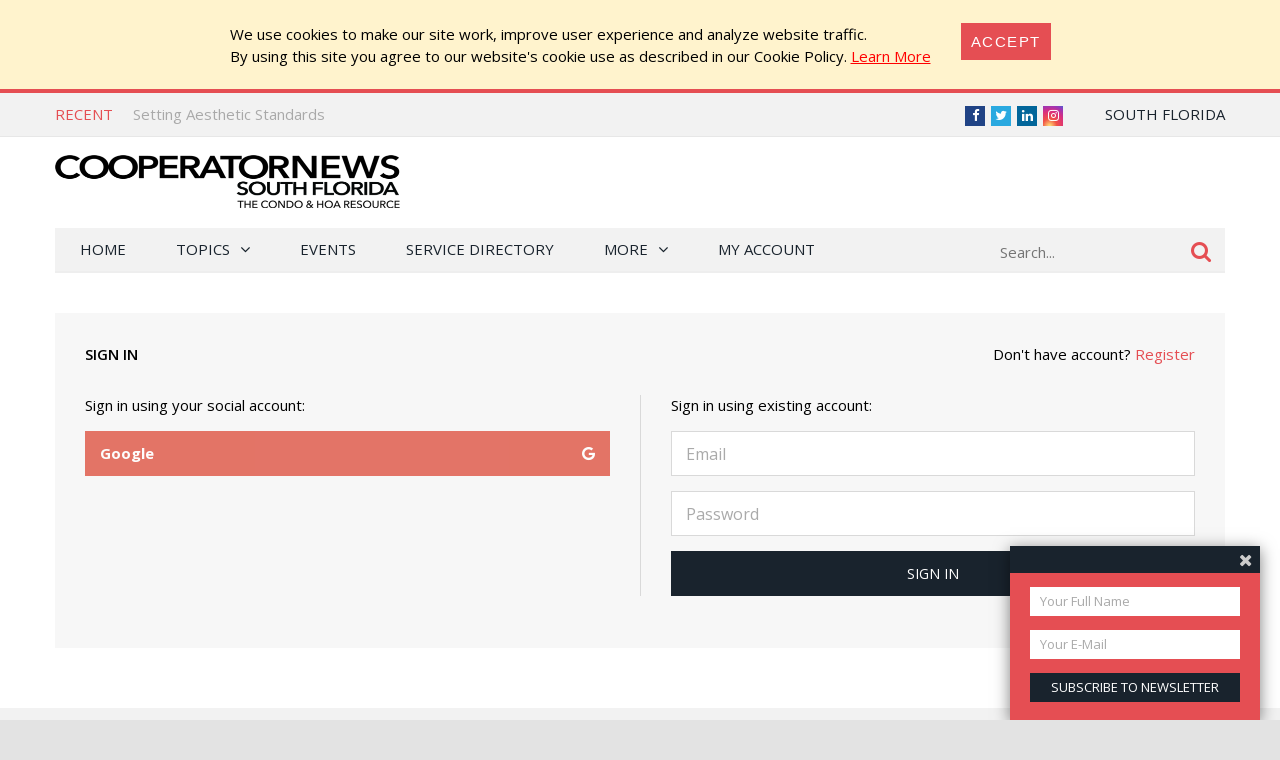

--- FILE ---
content_type: text/html; charset=utf-8
request_url: https://www.google.com/recaptcha/api2/anchor?ar=1&k=6Lc_8yMaAAAAAIHPZp1Nf5icOGHepXwxQdRtL47G&co=aHR0cHM6Ly9zb2ZsLmNvb3BlcmF0b3JuZXdzLmNvbTo0NDM.&hl=en&v=PoyoqOPhxBO7pBk68S4YbpHZ&size=invisible&anchor-ms=20000&execute-ms=30000&cb=hhes3l8i2nso
body_size: 48512
content:
<!DOCTYPE HTML><html dir="ltr" lang="en"><head><meta http-equiv="Content-Type" content="text/html; charset=UTF-8">
<meta http-equiv="X-UA-Compatible" content="IE=edge">
<title>reCAPTCHA</title>
<style type="text/css">
/* cyrillic-ext */
@font-face {
  font-family: 'Roboto';
  font-style: normal;
  font-weight: 400;
  font-stretch: 100%;
  src: url(//fonts.gstatic.com/s/roboto/v48/KFO7CnqEu92Fr1ME7kSn66aGLdTylUAMa3GUBHMdazTgWw.woff2) format('woff2');
  unicode-range: U+0460-052F, U+1C80-1C8A, U+20B4, U+2DE0-2DFF, U+A640-A69F, U+FE2E-FE2F;
}
/* cyrillic */
@font-face {
  font-family: 'Roboto';
  font-style: normal;
  font-weight: 400;
  font-stretch: 100%;
  src: url(//fonts.gstatic.com/s/roboto/v48/KFO7CnqEu92Fr1ME7kSn66aGLdTylUAMa3iUBHMdazTgWw.woff2) format('woff2');
  unicode-range: U+0301, U+0400-045F, U+0490-0491, U+04B0-04B1, U+2116;
}
/* greek-ext */
@font-face {
  font-family: 'Roboto';
  font-style: normal;
  font-weight: 400;
  font-stretch: 100%;
  src: url(//fonts.gstatic.com/s/roboto/v48/KFO7CnqEu92Fr1ME7kSn66aGLdTylUAMa3CUBHMdazTgWw.woff2) format('woff2');
  unicode-range: U+1F00-1FFF;
}
/* greek */
@font-face {
  font-family: 'Roboto';
  font-style: normal;
  font-weight: 400;
  font-stretch: 100%;
  src: url(//fonts.gstatic.com/s/roboto/v48/KFO7CnqEu92Fr1ME7kSn66aGLdTylUAMa3-UBHMdazTgWw.woff2) format('woff2');
  unicode-range: U+0370-0377, U+037A-037F, U+0384-038A, U+038C, U+038E-03A1, U+03A3-03FF;
}
/* math */
@font-face {
  font-family: 'Roboto';
  font-style: normal;
  font-weight: 400;
  font-stretch: 100%;
  src: url(//fonts.gstatic.com/s/roboto/v48/KFO7CnqEu92Fr1ME7kSn66aGLdTylUAMawCUBHMdazTgWw.woff2) format('woff2');
  unicode-range: U+0302-0303, U+0305, U+0307-0308, U+0310, U+0312, U+0315, U+031A, U+0326-0327, U+032C, U+032F-0330, U+0332-0333, U+0338, U+033A, U+0346, U+034D, U+0391-03A1, U+03A3-03A9, U+03B1-03C9, U+03D1, U+03D5-03D6, U+03F0-03F1, U+03F4-03F5, U+2016-2017, U+2034-2038, U+203C, U+2040, U+2043, U+2047, U+2050, U+2057, U+205F, U+2070-2071, U+2074-208E, U+2090-209C, U+20D0-20DC, U+20E1, U+20E5-20EF, U+2100-2112, U+2114-2115, U+2117-2121, U+2123-214F, U+2190, U+2192, U+2194-21AE, U+21B0-21E5, U+21F1-21F2, U+21F4-2211, U+2213-2214, U+2216-22FF, U+2308-230B, U+2310, U+2319, U+231C-2321, U+2336-237A, U+237C, U+2395, U+239B-23B7, U+23D0, U+23DC-23E1, U+2474-2475, U+25AF, U+25B3, U+25B7, U+25BD, U+25C1, U+25CA, U+25CC, U+25FB, U+266D-266F, U+27C0-27FF, U+2900-2AFF, U+2B0E-2B11, U+2B30-2B4C, U+2BFE, U+3030, U+FF5B, U+FF5D, U+1D400-1D7FF, U+1EE00-1EEFF;
}
/* symbols */
@font-face {
  font-family: 'Roboto';
  font-style: normal;
  font-weight: 400;
  font-stretch: 100%;
  src: url(//fonts.gstatic.com/s/roboto/v48/KFO7CnqEu92Fr1ME7kSn66aGLdTylUAMaxKUBHMdazTgWw.woff2) format('woff2');
  unicode-range: U+0001-000C, U+000E-001F, U+007F-009F, U+20DD-20E0, U+20E2-20E4, U+2150-218F, U+2190, U+2192, U+2194-2199, U+21AF, U+21E6-21F0, U+21F3, U+2218-2219, U+2299, U+22C4-22C6, U+2300-243F, U+2440-244A, U+2460-24FF, U+25A0-27BF, U+2800-28FF, U+2921-2922, U+2981, U+29BF, U+29EB, U+2B00-2BFF, U+4DC0-4DFF, U+FFF9-FFFB, U+10140-1018E, U+10190-1019C, U+101A0, U+101D0-101FD, U+102E0-102FB, U+10E60-10E7E, U+1D2C0-1D2D3, U+1D2E0-1D37F, U+1F000-1F0FF, U+1F100-1F1AD, U+1F1E6-1F1FF, U+1F30D-1F30F, U+1F315, U+1F31C, U+1F31E, U+1F320-1F32C, U+1F336, U+1F378, U+1F37D, U+1F382, U+1F393-1F39F, U+1F3A7-1F3A8, U+1F3AC-1F3AF, U+1F3C2, U+1F3C4-1F3C6, U+1F3CA-1F3CE, U+1F3D4-1F3E0, U+1F3ED, U+1F3F1-1F3F3, U+1F3F5-1F3F7, U+1F408, U+1F415, U+1F41F, U+1F426, U+1F43F, U+1F441-1F442, U+1F444, U+1F446-1F449, U+1F44C-1F44E, U+1F453, U+1F46A, U+1F47D, U+1F4A3, U+1F4B0, U+1F4B3, U+1F4B9, U+1F4BB, U+1F4BF, U+1F4C8-1F4CB, U+1F4D6, U+1F4DA, U+1F4DF, U+1F4E3-1F4E6, U+1F4EA-1F4ED, U+1F4F7, U+1F4F9-1F4FB, U+1F4FD-1F4FE, U+1F503, U+1F507-1F50B, U+1F50D, U+1F512-1F513, U+1F53E-1F54A, U+1F54F-1F5FA, U+1F610, U+1F650-1F67F, U+1F687, U+1F68D, U+1F691, U+1F694, U+1F698, U+1F6AD, U+1F6B2, U+1F6B9-1F6BA, U+1F6BC, U+1F6C6-1F6CF, U+1F6D3-1F6D7, U+1F6E0-1F6EA, U+1F6F0-1F6F3, U+1F6F7-1F6FC, U+1F700-1F7FF, U+1F800-1F80B, U+1F810-1F847, U+1F850-1F859, U+1F860-1F887, U+1F890-1F8AD, U+1F8B0-1F8BB, U+1F8C0-1F8C1, U+1F900-1F90B, U+1F93B, U+1F946, U+1F984, U+1F996, U+1F9E9, U+1FA00-1FA6F, U+1FA70-1FA7C, U+1FA80-1FA89, U+1FA8F-1FAC6, U+1FACE-1FADC, U+1FADF-1FAE9, U+1FAF0-1FAF8, U+1FB00-1FBFF;
}
/* vietnamese */
@font-face {
  font-family: 'Roboto';
  font-style: normal;
  font-weight: 400;
  font-stretch: 100%;
  src: url(//fonts.gstatic.com/s/roboto/v48/KFO7CnqEu92Fr1ME7kSn66aGLdTylUAMa3OUBHMdazTgWw.woff2) format('woff2');
  unicode-range: U+0102-0103, U+0110-0111, U+0128-0129, U+0168-0169, U+01A0-01A1, U+01AF-01B0, U+0300-0301, U+0303-0304, U+0308-0309, U+0323, U+0329, U+1EA0-1EF9, U+20AB;
}
/* latin-ext */
@font-face {
  font-family: 'Roboto';
  font-style: normal;
  font-weight: 400;
  font-stretch: 100%;
  src: url(//fonts.gstatic.com/s/roboto/v48/KFO7CnqEu92Fr1ME7kSn66aGLdTylUAMa3KUBHMdazTgWw.woff2) format('woff2');
  unicode-range: U+0100-02BA, U+02BD-02C5, U+02C7-02CC, U+02CE-02D7, U+02DD-02FF, U+0304, U+0308, U+0329, U+1D00-1DBF, U+1E00-1E9F, U+1EF2-1EFF, U+2020, U+20A0-20AB, U+20AD-20C0, U+2113, U+2C60-2C7F, U+A720-A7FF;
}
/* latin */
@font-face {
  font-family: 'Roboto';
  font-style: normal;
  font-weight: 400;
  font-stretch: 100%;
  src: url(//fonts.gstatic.com/s/roboto/v48/KFO7CnqEu92Fr1ME7kSn66aGLdTylUAMa3yUBHMdazQ.woff2) format('woff2');
  unicode-range: U+0000-00FF, U+0131, U+0152-0153, U+02BB-02BC, U+02C6, U+02DA, U+02DC, U+0304, U+0308, U+0329, U+2000-206F, U+20AC, U+2122, U+2191, U+2193, U+2212, U+2215, U+FEFF, U+FFFD;
}
/* cyrillic-ext */
@font-face {
  font-family: 'Roboto';
  font-style: normal;
  font-weight: 500;
  font-stretch: 100%;
  src: url(//fonts.gstatic.com/s/roboto/v48/KFO7CnqEu92Fr1ME7kSn66aGLdTylUAMa3GUBHMdazTgWw.woff2) format('woff2');
  unicode-range: U+0460-052F, U+1C80-1C8A, U+20B4, U+2DE0-2DFF, U+A640-A69F, U+FE2E-FE2F;
}
/* cyrillic */
@font-face {
  font-family: 'Roboto';
  font-style: normal;
  font-weight: 500;
  font-stretch: 100%;
  src: url(//fonts.gstatic.com/s/roboto/v48/KFO7CnqEu92Fr1ME7kSn66aGLdTylUAMa3iUBHMdazTgWw.woff2) format('woff2');
  unicode-range: U+0301, U+0400-045F, U+0490-0491, U+04B0-04B1, U+2116;
}
/* greek-ext */
@font-face {
  font-family: 'Roboto';
  font-style: normal;
  font-weight: 500;
  font-stretch: 100%;
  src: url(//fonts.gstatic.com/s/roboto/v48/KFO7CnqEu92Fr1ME7kSn66aGLdTylUAMa3CUBHMdazTgWw.woff2) format('woff2');
  unicode-range: U+1F00-1FFF;
}
/* greek */
@font-face {
  font-family: 'Roboto';
  font-style: normal;
  font-weight: 500;
  font-stretch: 100%;
  src: url(//fonts.gstatic.com/s/roboto/v48/KFO7CnqEu92Fr1ME7kSn66aGLdTylUAMa3-UBHMdazTgWw.woff2) format('woff2');
  unicode-range: U+0370-0377, U+037A-037F, U+0384-038A, U+038C, U+038E-03A1, U+03A3-03FF;
}
/* math */
@font-face {
  font-family: 'Roboto';
  font-style: normal;
  font-weight: 500;
  font-stretch: 100%;
  src: url(//fonts.gstatic.com/s/roboto/v48/KFO7CnqEu92Fr1ME7kSn66aGLdTylUAMawCUBHMdazTgWw.woff2) format('woff2');
  unicode-range: U+0302-0303, U+0305, U+0307-0308, U+0310, U+0312, U+0315, U+031A, U+0326-0327, U+032C, U+032F-0330, U+0332-0333, U+0338, U+033A, U+0346, U+034D, U+0391-03A1, U+03A3-03A9, U+03B1-03C9, U+03D1, U+03D5-03D6, U+03F0-03F1, U+03F4-03F5, U+2016-2017, U+2034-2038, U+203C, U+2040, U+2043, U+2047, U+2050, U+2057, U+205F, U+2070-2071, U+2074-208E, U+2090-209C, U+20D0-20DC, U+20E1, U+20E5-20EF, U+2100-2112, U+2114-2115, U+2117-2121, U+2123-214F, U+2190, U+2192, U+2194-21AE, U+21B0-21E5, U+21F1-21F2, U+21F4-2211, U+2213-2214, U+2216-22FF, U+2308-230B, U+2310, U+2319, U+231C-2321, U+2336-237A, U+237C, U+2395, U+239B-23B7, U+23D0, U+23DC-23E1, U+2474-2475, U+25AF, U+25B3, U+25B7, U+25BD, U+25C1, U+25CA, U+25CC, U+25FB, U+266D-266F, U+27C0-27FF, U+2900-2AFF, U+2B0E-2B11, U+2B30-2B4C, U+2BFE, U+3030, U+FF5B, U+FF5D, U+1D400-1D7FF, U+1EE00-1EEFF;
}
/* symbols */
@font-face {
  font-family: 'Roboto';
  font-style: normal;
  font-weight: 500;
  font-stretch: 100%;
  src: url(//fonts.gstatic.com/s/roboto/v48/KFO7CnqEu92Fr1ME7kSn66aGLdTylUAMaxKUBHMdazTgWw.woff2) format('woff2');
  unicode-range: U+0001-000C, U+000E-001F, U+007F-009F, U+20DD-20E0, U+20E2-20E4, U+2150-218F, U+2190, U+2192, U+2194-2199, U+21AF, U+21E6-21F0, U+21F3, U+2218-2219, U+2299, U+22C4-22C6, U+2300-243F, U+2440-244A, U+2460-24FF, U+25A0-27BF, U+2800-28FF, U+2921-2922, U+2981, U+29BF, U+29EB, U+2B00-2BFF, U+4DC0-4DFF, U+FFF9-FFFB, U+10140-1018E, U+10190-1019C, U+101A0, U+101D0-101FD, U+102E0-102FB, U+10E60-10E7E, U+1D2C0-1D2D3, U+1D2E0-1D37F, U+1F000-1F0FF, U+1F100-1F1AD, U+1F1E6-1F1FF, U+1F30D-1F30F, U+1F315, U+1F31C, U+1F31E, U+1F320-1F32C, U+1F336, U+1F378, U+1F37D, U+1F382, U+1F393-1F39F, U+1F3A7-1F3A8, U+1F3AC-1F3AF, U+1F3C2, U+1F3C4-1F3C6, U+1F3CA-1F3CE, U+1F3D4-1F3E0, U+1F3ED, U+1F3F1-1F3F3, U+1F3F5-1F3F7, U+1F408, U+1F415, U+1F41F, U+1F426, U+1F43F, U+1F441-1F442, U+1F444, U+1F446-1F449, U+1F44C-1F44E, U+1F453, U+1F46A, U+1F47D, U+1F4A3, U+1F4B0, U+1F4B3, U+1F4B9, U+1F4BB, U+1F4BF, U+1F4C8-1F4CB, U+1F4D6, U+1F4DA, U+1F4DF, U+1F4E3-1F4E6, U+1F4EA-1F4ED, U+1F4F7, U+1F4F9-1F4FB, U+1F4FD-1F4FE, U+1F503, U+1F507-1F50B, U+1F50D, U+1F512-1F513, U+1F53E-1F54A, U+1F54F-1F5FA, U+1F610, U+1F650-1F67F, U+1F687, U+1F68D, U+1F691, U+1F694, U+1F698, U+1F6AD, U+1F6B2, U+1F6B9-1F6BA, U+1F6BC, U+1F6C6-1F6CF, U+1F6D3-1F6D7, U+1F6E0-1F6EA, U+1F6F0-1F6F3, U+1F6F7-1F6FC, U+1F700-1F7FF, U+1F800-1F80B, U+1F810-1F847, U+1F850-1F859, U+1F860-1F887, U+1F890-1F8AD, U+1F8B0-1F8BB, U+1F8C0-1F8C1, U+1F900-1F90B, U+1F93B, U+1F946, U+1F984, U+1F996, U+1F9E9, U+1FA00-1FA6F, U+1FA70-1FA7C, U+1FA80-1FA89, U+1FA8F-1FAC6, U+1FACE-1FADC, U+1FADF-1FAE9, U+1FAF0-1FAF8, U+1FB00-1FBFF;
}
/* vietnamese */
@font-face {
  font-family: 'Roboto';
  font-style: normal;
  font-weight: 500;
  font-stretch: 100%;
  src: url(//fonts.gstatic.com/s/roboto/v48/KFO7CnqEu92Fr1ME7kSn66aGLdTylUAMa3OUBHMdazTgWw.woff2) format('woff2');
  unicode-range: U+0102-0103, U+0110-0111, U+0128-0129, U+0168-0169, U+01A0-01A1, U+01AF-01B0, U+0300-0301, U+0303-0304, U+0308-0309, U+0323, U+0329, U+1EA0-1EF9, U+20AB;
}
/* latin-ext */
@font-face {
  font-family: 'Roboto';
  font-style: normal;
  font-weight: 500;
  font-stretch: 100%;
  src: url(//fonts.gstatic.com/s/roboto/v48/KFO7CnqEu92Fr1ME7kSn66aGLdTylUAMa3KUBHMdazTgWw.woff2) format('woff2');
  unicode-range: U+0100-02BA, U+02BD-02C5, U+02C7-02CC, U+02CE-02D7, U+02DD-02FF, U+0304, U+0308, U+0329, U+1D00-1DBF, U+1E00-1E9F, U+1EF2-1EFF, U+2020, U+20A0-20AB, U+20AD-20C0, U+2113, U+2C60-2C7F, U+A720-A7FF;
}
/* latin */
@font-face {
  font-family: 'Roboto';
  font-style: normal;
  font-weight: 500;
  font-stretch: 100%;
  src: url(//fonts.gstatic.com/s/roboto/v48/KFO7CnqEu92Fr1ME7kSn66aGLdTylUAMa3yUBHMdazQ.woff2) format('woff2');
  unicode-range: U+0000-00FF, U+0131, U+0152-0153, U+02BB-02BC, U+02C6, U+02DA, U+02DC, U+0304, U+0308, U+0329, U+2000-206F, U+20AC, U+2122, U+2191, U+2193, U+2212, U+2215, U+FEFF, U+FFFD;
}
/* cyrillic-ext */
@font-face {
  font-family: 'Roboto';
  font-style: normal;
  font-weight: 900;
  font-stretch: 100%;
  src: url(//fonts.gstatic.com/s/roboto/v48/KFO7CnqEu92Fr1ME7kSn66aGLdTylUAMa3GUBHMdazTgWw.woff2) format('woff2');
  unicode-range: U+0460-052F, U+1C80-1C8A, U+20B4, U+2DE0-2DFF, U+A640-A69F, U+FE2E-FE2F;
}
/* cyrillic */
@font-face {
  font-family: 'Roboto';
  font-style: normal;
  font-weight: 900;
  font-stretch: 100%;
  src: url(//fonts.gstatic.com/s/roboto/v48/KFO7CnqEu92Fr1ME7kSn66aGLdTylUAMa3iUBHMdazTgWw.woff2) format('woff2');
  unicode-range: U+0301, U+0400-045F, U+0490-0491, U+04B0-04B1, U+2116;
}
/* greek-ext */
@font-face {
  font-family: 'Roboto';
  font-style: normal;
  font-weight: 900;
  font-stretch: 100%;
  src: url(//fonts.gstatic.com/s/roboto/v48/KFO7CnqEu92Fr1ME7kSn66aGLdTylUAMa3CUBHMdazTgWw.woff2) format('woff2');
  unicode-range: U+1F00-1FFF;
}
/* greek */
@font-face {
  font-family: 'Roboto';
  font-style: normal;
  font-weight: 900;
  font-stretch: 100%;
  src: url(//fonts.gstatic.com/s/roboto/v48/KFO7CnqEu92Fr1ME7kSn66aGLdTylUAMa3-UBHMdazTgWw.woff2) format('woff2');
  unicode-range: U+0370-0377, U+037A-037F, U+0384-038A, U+038C, U+038E-03A1, U+03A3-03FF;
}
/* math */
@font-face {
  font-family: 'Roboto';
  font-style: normal;
  font-weight: 900;
  font-stretch: 100%;
  src: url(//fonts.gstatic.com/s/roboto/v48/KFO7CnqEu92Fr1ME7kSn66aGLdTylUAMawCUBHMdazTgWw.woff2) format('woff2');
  unicode-range: U+0302-0303, U+0305, U+0307-0308, U+0310, U+0312, U+0315, U+031A, U+0326-0327, U+032C, U+032F-0330, U+0332-0333, U+0338, U+033A, U+0346, U+034D, U+0391-03A1, U+03A3-03A9, U+03B1-03C9, U+03D1, U+03D5-03D6, U+03F0-03F1, U+03F4-03F5, U+2016-2017, U+2034-2038, U+203C, U+2040, U+2043, U+2047, U+2050, U+2057, U+205F, U+2070-2071, U+2074-208E, U+2090-209C, U+20D0-20DC, U+20E1, U+20E5-20EF, U+2100-2112, U+2114-2115, U+2117-2121, U+2123-214F, U+2190, U+2192, U+2194-21AE, U+21B0-21E5, U+21F1-21F2, U+21F4-2211, U+2213-2214, U+2216-22FF, U+2308-230B, U+2310, U+2319, U+231C-2321, U+2336-237A, U+237C, U+2395, U+239B-23B7, U+23D0, U+23DC-23E1, U+2474-2475, U+25AF, U+25B3, U+25B7, U+25BD, U+25C1, U+25CA, U+25CC, U+25FB, U+266D-266F, U+27C0-27FF, U+2900-2AFF, U+2B0E-2B11, U+2B30-2B4C, U+2BFE, U+3030, U+FF5B, U+FF5D, U+1D400-1D7FF, U+1EE00-1EEFF;
}
/* symbols */
@font-face {
  font-family: 'Roboto';
  font-style: normal;
  font-weight: 900;
  font-stretch: 100%;
  src: url(//fonts.gstatic.com/s/roboto/v48/KFO7CnqEu92Fr1ME7kSn66aGLdTylUAMaxKUBHMdazTgWw.woff2) format('woff2');
  unicode-range: U+0001-000C, U+000E-001F, U+007F-009F, U+20DD-20E0, U+20E2-20E4, U+2150-218F, U+2190, U+2192, U+2194-2199, U+21AF, U+21E6-21F0, U+21F3, U+2218-2219, U+2299, U+22C4-22C6, U+2300-243F, U+2440-244A, U+2460-24FF, U+25A0-27BF, U+2800-28FF, U+2921-2922, U+2981, U+29BF, U+29EB, U+2B00-2BFF, U+4DC0-4DFF, U+FFF9-FFFB, U+10140-1018E, U+10190-1019C, U+101A0, U+101D0-101FD, U+102E0-102FB, U+10E60-10E7E, U+1D2C0-1D2D3, U+1D2E0-1D37F, U+1F000-1F0FF, U+1F100-1F1AD, U+1F1E6-1F1FF, U+1F30D-1F30F, U+1F315, U+1F31C, U+1F31E, U+1F320-1F32C, U+1F336, U+1F378, U+1F37D, U+1F382, U+1F393-1F39F, U+1F3A7-1F3A8, U+1F3AC-1F3AF, U+1F3C2, U+1F3C4-1F3C6, U+1F3CA-1F3CE, U+1F3D4-1F3E0, U+1F3ED, U+1F3F1-1F3F3, U+1F3F5-1F3F7, U+1F408, U+1F415, U+1F41F, U+1F426, U+1F43F, U+1F441-1F442, U+1F444, U+1F446-1F449, U+1F44C-1F44E, U+1F453, U+1F46A, U+1F47D, U+1F4A3, U+1F4B0, U+1F4B3, U+1F4B9, U+1F4BB, U+1F4BF, U+1F4C8-1F4CB, U+1F4D6, U+1F4DA, U+1F4DF, U+1F4E3-1F4E6, U+1F4EA-1F4ED, U+1F4F7, U+1F4F9-1F4FB, U+1F4FD-1F4FE, U+1F503, U+1F507-1F50B, U+1F50D, U+1F512-1F513, U+1F53E-1F54A, U+1F54F-1F5FA, U+1F610, U+1F650-1F67F, U+1F687, U+1F68D, U+1F691, U+1F694, U+1F698, U+1F6AD, U+1F6B2, U+1F6B9-1F6BA, U+1F6BC, U+1F6C6-1F6CF, U+1F6D3-1F6D7, U+1F6E0-1F6EA, U+1F6F0-1F6F3, U+1F6F7-1F6FC, U+1F700-1F7FF, U+1F800-1F80B, U+1F810-1F847, U+1F850-1F859, U+1F860-1F887, U+1F890-1F8AD, U+1F8B0-1F8BB, U+1F8C0-1F8C1, U+1F900-1F90B, U+1F93B, U+1F946, U+1F984, U+1F996, U+1F9E9, U+1FA00-1FA6F, U+1FA70-1FA7C, U+1FA80-1FA89, U+1FA8F-1FAC6, U+1FACE-1FADC, U+1FADF-1FAE9, U+1FAF0-1FAF8, U+1FB00-1FBFF;
}
/* vietnamese */
@font-face {
  font-family: 'Roboto';
  font-style: normal;
  font-weight: 900;
  font-stretch: 100%;
  src: url(//fonts.gstatic.com/s/roboto/v48/KFO7CnqEu92Fr1ME7kSn66aGLdTylUAMa3OUBHMdazTgWw.woff2) format('woff2');
  unicode-range: U+0102-0103, U+0110-0111, U+0128-0129, U+0168-0169, U+01A0-01A1, U+01AF-01B0, U+0300-0301, U+0303-0304, U+0308-0309, U+0323, U+0329, U+1EA0-1EF9, U+20AB;
}
/* latin-ext */
@font-face {
  font-family: 'Roboto';
  font-style: normal;
  font-weight: 900;
  font-stretch: 100%;
  src: url(//fonts.gstatic.com/s/roboto/v48/KFO7CnqEu92Fr1ME7kSn66aGLdTylUAMa3KUBHMdazTgWw.woff2) format('woff2');
  unicode-range: U+0100-02BA, U+02BD-02C5, U+02C7-02CC, U+02CE-02D7, U+02DD-02FF, U+0304, U+0308, U+0329, U+1D00-1DBF, U+1E00-1E9F, U+1EF2-1EFF, U+2020, U+20A0-20AB, U+20AD-20C0, U+2113, U+2C60-2C7F, U+A720-A7FF;
}
/* latin */
@font-face {
  font-family: 'Roboto';
  font-style: normal;
  font-weight: 900;
  font-stretch: 100%;
  src: url(//fonts.gstatic.com/s/roboto/v48/KFO7CnqEu92Fr1ME7kSn66aGLdTylUAMa3yUBHMdazQ.woff2) format('woff2');
  unicode-range: U+0000-00FF, U+0131, U+0152-0153, U+02BB-02BC, U+02C6, U+02DA, U+02DC, U+0304, U+0308, U+0329, U+2000-206F, U+20AC, U+2122, U+2191, U+2193, U+2212, U+2215, U+FEFF, U+FFFD;
}

</style>
<link rel="stylesheet" type="text/css" href="https://www.gstatic.com/recaptcha/releases/PoyoqOPhxBO7pBk68S4YbpHZ/styles__ltr.css">
<script nonce="J0vWxwdfi-fSVpXbcuerHA" type="text/javascript">window['__recaptcha_api'] = 'https://www.google.com/recaptcha/api2/';</script>
<script type="text/javascript" src="https://www.gstatic.com/recaptcha/releases/PoyoqOPhxBO7pBk68S4YbpHZ/recaptcha__en.js" nonce="J0vWxwdfi-fSVpXbcuerHA">
      
    </script></head>
<body><div id="rc-anchor-alert" class="rc-anchor-alert"></div>
<input type="hidden" id="recaptcha-token" value="[base64]">
<script type="text/javascript" nonce="J0vWxwdfi-fSVpXbcuerHA">
      recaptcha.anchor.Main.init("[\x22ainput\x22,[\x22bgdata\x22,\x22\x22,\[base64]/[base64]/[base64]/KE4oMTI0LHYsdi5HKSxMWihsLHYpKTpOKDEyNCx2LGwpLFYpLHYpLFQpKSxGKDE3MSx2KX0scjc9ZnVuY3Rpb24obCl7cmV0dXJuIGx9LEM9ZnVuY3Rpb24obCxWLHYpe04odixsLFYpLFZbYWtdPTI3OTZ9LG49ZnVuY3Rpb24obCxWKXtWLlg9KChWLlg/[base64]/[base64]/[base64]/[base64]/[base64]/[base64]/[base64]/[base64]/[base64]/[base64]/[base64]\\u003d\x22,\[base64]\x22,\x22b04sasKhwqrDiXHDgRQxw4nCrEnDg8OnVcKjwrN5worDt8KBwroZwqTCisKyw550w4hmwrDDhsOAw4/CrjzDhxrCtMOSbTTCn8K5FMOgwpTCrEjDgcKLw5xNf8KCw5UJA8OMZcK7woYsF8KQw6PDr8OaRDjCh2HDoVYPwqsQW2RaNRTDl23Co8O4PgtRw4EYwrlrw7vDn8KAw4kKJsKWw6p5woojwqnCsRrDj23CvMKJw6vDr1/[base64]/CsU3CqcOpUcO2wr4oEsODHMKkw7HDkXEzBMOnU0zCqzXDtT8NQsOyw6bDiksyeMKUwptQJsOWaAjCsMK6PMK3QMOZPzjCrsOeFcO8FXYkeGTDocKCP8KWwrVNE2ZNw6EdVsKow6HDtcOmDsK5wrZTV0HDskbCo1VNJsKeP8ONw4XDph/DtsKELsO0GHfCjcOdGU0oZiDCihDClMOww6XDlBLDh0xfw7hqcRAZElBQXcKrwqHDgCvCkjXDiMOIw7c4wo1bwo4OaMKlccOmw51LHTE3ck7DtGkLfsOawoRdwq/Co8OvVMKNwovCpcOPwpPCnMO9MMKZwqR3aMOZwo3CrsO+wqDDusOAw6UmB8K/[base64]/DigAfY0tkbsKSwpzDqAFMw6MXa8O4wrtgYcKvw6nDsV9YwpkTwo5Xwp4uwpnCgF/CgMKcKhvCq07DtcOBGH3CmMKuaiHCpMOyd08yw4/CuEnDlcOOWMKvUQ/CtMKtw6HDrsKVwrHDukQVeEJCTcKhBklZwp5jYsOIwr5LN3hpw4XCuRExJyB5w5HDkMOvFsODw6tWw5NLw6UhwrLDuFp5KQ1/OjtQEHfCqcOQfzMCGHjDvGDDmiHDnsObA2dQNGk5e8KXwrnDuEZdNR4sw4LCnMOgIsO5w5wacsOrGEgNN13CssK+BD3CoSdpbsKMw6fCk8KXEMKeCcOxBR3DosO/[base64]/J3xNwozCtgjDmcKNw7ltw4bDp0MSwos8wrZ3cSnDp8OLHMO0wqXCicKdTsK6Z8OlBiNQCXxOJgp7wojCokDCm1AGOQ/[base64]/wosRbQHCvg7DtBJACcO0IV7DvsKmAsK1YnDCs8OtEsOXaEnCv8ObYwDDihvDm8OKK8KfCRvDscKeQUM0dE5iQ8ODbhMiw5JkbcK5w4xuw7rCp1MNwpjCi8KWwoHDgsKgN8OaXigSHBN7ewvCu8K8BXkLLsKjakvCpsKRw7LDsEgqw6/CjsKpXS8awpIFM8KcJ8KAQTLDh8KnwqEvSBnDh8OVb8KIw5MmwpnDpxnCoELDjS9Rw7Mzw7PDl8OUwrhPNlHDtMOfwozDnjBTw6LDucKzPMKDw7/[base64]/OHhaw64tB0gAwrjCjcKScD/DksO5KsOzwrh1wqAFecKKwobDrsKdfcORHyHDj8KMEA5QFHzCoFIJw5YYwrzCtsKHTcKeZsKXwotWwrA3BU8KMi/DucOFwrnDjMKnX25hD8ObNA0gw6FcNVtxPcOJasO0DCfCgAXCoC5OwqLCvkbDqwzCn3Few79/VzUgN8K3esK8FRh9GBV2MMOHwpjDtRvDgMOtw47DvU3ChcKfwr8JK3vCisK7DMKGUmZdw4ZUwrHCtsK8wp/ChMK+w7V7QsOmw5ZFT8OKFHBHVELCh3vCrjrDgcK4wojCgMKXwrTCpgVrGcO1ainDocKEwqxfAUTDv3nDhlvDlcK0wobDhsOiw5hbGHHCoj/[base64]/S8Orw6vCi8OwwpEhCVnDqsO2w67Cs8KaV8KRA3rCmV9lw6A1w5LCp8OVwq7Cv8KKH8KQwrxzwqIFw5TCpcO4R25uAld5wow0wqgQwqjDo8Ksw7/[base64]/c2bDkkRwwqZTE8O4w6XCrMKVPWpHwpJTSiLCrgjDqcKJw7kIwrp8w7PDvB7CsMOSwp7Dg8ORfwYdw5jCu0HDrsOydHfCn8O7CsKkwqbCjhHCucOgI8ONEUrDnk9uwqPDhsKPVMOxwoXCtcOyw5LDth0Uw7DCjj8VwphLwqhTwoLCk8OeBF/DhWpLai1TRjp+H8OHwrUzLMKxw6xkw4nCocKkOsKMw6hDTj1awrsFB0pow4IIaMOxER1uwr3DqcKqwqU0d8OqeMKgw7zCgMKawppswpHDl8KoI8KtwrjDv0jCkC4PLMOMKAfCk1/CkVwCbXTCpsKzwpMQw6x4f8O2ZB3CjcOMw7vDvMOpHl3DtcOtw55UwrIrSUVQGMK8YiJ9w7XDvsKlfTcqYFxDD8K/VcOwOCHCjANgU8K7EMOdQGMbw4nDucKkT8OUw7ZBemXDk2dlUUPDp8ORwr/DliPCglrDrkDCvMKvSDhea8KmRgpEwpVFwp3CvMOvPMKYasK2JyJYwrPCo3ETC8Kaw4DCrMKAJsKLw7PDqMObXlUiLMOCWMO+wo/[base64]/[base64]/w5LDtgV7EzPDsMOMOMKUwqnDtRDDnsOSaMOpRXoWeMOnasKjQDk0HcO3IMK2w4LCjsKSw5DDizJqw5xBw6/DksObC8KRdcKgTsKdO8OnX8Kpw53Dm2PCkE/DpGwxO8OSw6rCpcOUwpzDvcKgRMOLwq7DuW45dS3DnArCmAZnWMORw73DswzCtCQUNcK2wodpwoQ1bCfCpAgxZ8OCw5vCg8Odw4BFUMKMB8Kow5JDwog+wqPDosK/wo8lYHDCo8KCwrcNw4AXC8ONJ8Kmw7fDvlItT8KZWsKnw67Cl8KCQSUww53DizTDqTDCtgplABIHEB7CnsOzOhMBwqnCrV/[base64]/EnhvFMOYR8Krwq47CyTCuMOVWX7CvcOqw5bDpsK1w70OZMKQK8OxIMO5aWwYw6YpHA/CgMKSw4ghw7A3RgRlwo3DuB7DgMOqw49Uwp1sCMOsDcKmwpgZw7wcw5nDtiHDocKyEQhYwp/DhhLCgGDCrnjDhFzDmDrCkcOOwqlRWcO3c0MWB8KGe8OBGh5HeQLDkgzCtcO3w7TDqxAQwpA6UGIYw6INwoh4wovCqE/Dhl9kw50gQTLCkMK1w4vDgsO6DEcGesKVNCQ8wq1wNMKZBsOuI8K9w6lawpvDl8KDw7EAw5JxdMOVw7jCgHnCsw9uw4DDmMO+I8K6w7pLH0nCpifCn8KpAsO+HsKxGxHCnWkBDMOnwrPDp8OhwrZPwq/CsMKweMO+BF9bFcK+LSJBfl7CvsOGw4E5wofDrUbDlcOce8Kkw7M3aMKZw4rChsK/fAnDlR7CpsKgVsKTwpPCggbDvyQuJ8KTGcOOwr7CtibDksK8w5rCgsKpwpxVDR7ChsKbBWclNMKqwpkwwqUPwo3Cg0Zlwrkqwo/CkioceEQ1I1DCgcOUf8KXZiQ3w790TcOWwpdgZMKpwr47w4jDp2VGY8K7DDZUC8OYRkbCoFzCvcK4TCLDhBgkwpoUdhMCw4vDrw7CslRWOmY9w5rDtxtHwp98wqI/[base64]/CjsKiwpjDqMKSw4bCnMOPOcKeQsOnasOTF8OKwpcewrbDjCzDtEV6fDHCjMK0Y0bDmy0DUFPDjGsgwpgcDMKBS03CoBlJwr4nwrTClzjDosOHw5x2w7Qzw7RYYBLDk8O5woZLeXdFwpLCgQ/CpcO9AMOaeMOjwrbCixBwRjU6RDPCsAXDhDrCsBTDtw0oPBc7ZMOaAyHCmj7CrFPDv8OIw4DDusOgd8KHwpAUYcOAacKEw47Cpj3Chk9YJMKgw6JGM1dPBkIkOsKBYmLDqsOTw7s/[base64]/JcKFdk/DrMKSwoHDkFg0Kw46w4cqcMOuw7zCgMOWRWxlw65mOMKYURXDusK9wpZsQ8O8VkvCkcKaI8OLd04NdsOVCjEhXBZow5HCtsO7FcKIw41cRifDuX/ClsKkFl0WwrJlX8OmBEbDssKSWEdHw5DDt8OCKBZoaMKFwqJsag9WKsOlOA7CplPCjCdyQBnDmSQgw4RKwqEhdT0PQQvDocO9wq4URcOnPlhSK8KgclRrwr8twrfDjXV5cDHDlx/Dq8KNIMKkwpfCrmBiScKcwox0UsObGCvDk3lPJ2QNeQLCgMOYwobDnMObwpDCucOsYcKkAUEbw7/DgGMQwoltWsKFRSrCsMOowpDChcOHw4HDvMOTc8KwAMOww6TDhRfCocKEw5cIYQ5Ewo7Dn8OsXMOtIsKyPMOuwrJ7MBABZS55TGLDkjXDg1nCicK0wr/[base64]/[base64]/V2bChFrCgMOKw6bCoRHCisKpUMKAwqEsw6nDlsOzw7N6SsOWM8Oaw4bCindEExHDrDDCgELCgsKzdMKgcjEnw74qOXbCt8OcAcKWw5ZzwpQfw7QawozCi8KJworDtmASOVHDsMOdw6vDp8O9wo7Dhghewrx5w5HCrHjCrsO5XcK0wp7Dp8KqR8O2AmE8LMORwrTDsA/[base64]/CgcODw5J4w5MHZcOAw6tpwqIKwqTDosOKwo41C05ow7fDicKkbcKWfxXCkxNIwqDCocKnw68RIjF5w73DiMOMdEJcwrHCucK8WcOxw7fCjEJGflnCk8OocMO2w6/[base64]/DvsKJPnLCpDhgXsOiEcK0TMKLw7tNw5wzw4xgw7pIKgAwcyzDqSE+wpzDtsK/[base64]/DiV47dsOAAGl2OE5UH1sRwrHCv8KXw51Lw6d3bxkQS8KJw7JwwrUgwonCuiBnw5fCuj0qwqDCnGk0BRAUKAVoPxdIw6YRe8KaacKUIT7DimTCmcKGw5EXXz3Dh3Q/wr/Cu8KvwovDusKCw5PDmcODw7Ucw5HDty3Cu8KGRsOew4VDw7pfw7l6XMOcRlPDsE9twobCgsOOc3HCnRt6wpIHOsODw4vDhxDCnMKadVnCucOhByPDpcOrBlbCojHDgT0+MsKwwr98w43Dv3PCq8K9woHCp8KNUcO/w6hNwo3DiMKXwqhyw5fDtcKIZcOgwpUgY8KzIxshw5jCsMKbwo0VF1PDmEjChTw4QXxywovCusK/wrHDtsKtDcK8w63DlElnaMKswq5iwqfCgcK3P0zCi8Khw4vCrxQsw5LCnRVSwoY8FsKhwqIFPcOcQsK+dMOKZsOow5jDiD/CmcO2UmI6OF7DvMOsT8KNHFF/RgIuwpBPwqRFJcOZwoUeYhdbEcOoW8Oww5nDtTfDgMO9wpXDrDXDsDTDp8OOP8Owwox9Z8KAWMKsMxHDjsKTwrPDq354wqjDjsKcVx3DusK6woDCvgfDgMKKdmUtw61mJsOZwqwbw5XDpx3DmxMeZcOPwrclMcKPakrCiThrwrTCvMOte8OQwqvCuA/CoMOoEhzDgi/DucKlTMOGdsK2wr/[base64]/Ci0fCrBPCksODL0BaCybClngTwq5kQgbCp8K2aA1BFcKqw6UwwqjDjhvCrsOYw5J1w5rDlsODwr9KNMOzwoFIw5HDv8OQUkLCmDXDi8KwwpZnVlfCn8OIEzXDscOGZsK4ZBZod8KRwqvDq8K9GXTDjsO+wrUFRAHDjsOAKSfCnMKJSBrDncKdwo9Mwp/DkF3Dt3h0w50FPcO3wo96w7RYDMO+WEkVd3A6U8KEU24HVcOlw4AMcizDo0DCpS0lVh0sw4DCnMKdZ8KZw5JbBcKdwoAoUC3CvVTCnE1KwqpHwq/CtxXChcKHwr7Dg0XDvxfCkw8Ef8OPUMK0w5Q8X2/Co8K1bcKHw4DDjjMfwpLDgcKdcnZiwrA8CsKYw6UCwo3DojjDpCrDo3rDrFkMw5NmMg/ChGrDgMK/[base64]/I8Odw7dPG0d6w73Dnmcnw4HDqMKsEcORRnrDpiEfA27ClRVnIcO/W8K5IsO5w7vDj8KyNHMLQcKoWB/Dm8KDwpBBQlYWaMOLD1h8wrHDicKcAMKcXMK/w7HCrcKkOcK2TsK8w7TCosOBwrYPw5vCi2wzSQxbK8KqRsK6ZHPDhsO/wohxGyBWw7LDkMKhX8KQNG/Do8OlXSBAwrM4CsOfD8Khw4E3w5wBasOLw5sqw4A0woHDgMK3AhkdX8O7RQ7DvXfDg8Oxw5dLwpdTw446w7LDtcKKw5fCtiHCsA3DqcO1M8KgBAQlQkPDmkzDgMK/DCRgfigLKUbCr2hVIWBRwoXCo8KufcKyFA0Hw4HDh0fDgizChcO4w63Ctzw1ccKuwpchSsKfY13ChhTCiMKtwqVbwpPDlHXCuMKBdVInw5/DpsOifcOhEcOlwpDDuxPCsHINa0fDssKyw6rCoMKxAFDCisOWwqvClFR+XGvCqsK/JsKwOm/DhcO/KsO0HkPDocO4BcKOQQ3DpMKvLcKBw58vw68Ew6bCp8O3OcOgw6sow4pbcFPCh8OMbcKAw7LCicOZwoFTw6zCjMOic18WwpnCmcODwo9Kw5HDn8Ktw58Uwr7CnFLDh1N9HiJbw6A4wrDCqnvCmmXCp2BIY0QoeMOPI8O1wq3CqC7Dqg7Cs8OffFokK8KLQXA1w6M/YkBLwoMAwozCqcK7w6rCpcOVVSJbw7HCjcOzw4NkE8K7FgzCmsO0w7wdw5UpbD3CgcOjC2QHMinDqnTCux8ww50UwqUbOMOZw5NVVsOww70QW8Ogw4wsBFtGORZ3wpPCtQsNVSzCjzooMMKNWg1wIm5/[base64]/[base64]/dUkxwpQtw7ogw7zCgAXDk8OLwpbChQIxAhwxwoIECgEzfjfClcOjNsKoIBVjByDDh8KCO3rDrsKRcB3DncOeIsO8wrsgwrs3WxvCucKEwovCv8OIwrrCuMOTw7fClsO4wrjCnsKMasOjaQPDgm/DicOrV8O4w68zCCUSJBHDpFIkKV/DkDUww7tla3QMBMK7wrPDmMOtwr7CiWDDh0bCokYjccOhUMOtwoxsDzrDmExfw4JEwoHCrSNNw7/CiynCjWcJRgrDgwjDvRwpw7sBY8KDM8KvBWfCvcONwrnCs8Kjwr3Dg8O4VsKuQsO7woduwp/[base64]/ClF7DqW0pJBsVwrLCpkcSI8KjJMOHTUvDoH5dPMKXw44/RsOAw6ZnSsKtw7fCizEeAUhPHX9eN8OdwrfDgsKef8Ovw7VIw4XDvwrCoxkOw6HCiGDDjcK9w51Ew7LDpEHDrxF6wqsiwrfCrzoewrIdw5HCrw/[base64]/[base64]/DvlDCgsOnVUxWOXkMw6DDnmEww5FcGR8xU2F5w7QywqfCrh3Dpg7Cpn1Cw5FywqUCw6peYcKnKmHDkVrDt8KBwpRFNnpswoXCthB2fsOwUcO5FsOlLx0nBMK/[base64]/CpFLCqlJCwpnCpGzDo8KwHMK3wo4Dw4cRBSUrZnYkw6PDoE5tw7XCn1/[base64]/[base64]/[base64]/Dj2ECw7QSH8KXIDXCkBlaw7lawql0TxHCvAQjwo5Lb8ONw5U+M8OCwoZLwq8IasKkXC1HeMKRR8K/alhzw7d3XCbDrsOvVsOsw67CiD3DrHrCucOEw4/[base64]/DkmDDs0fDtiAywqbCk0nDjsOwfMOZeCFmA1XCs8KDwr5Aw7U/[base64]/CiybCo8O/ZGfCvMKBMMOfRcKtw6FHJMOjO8OwDTMpDMK0wo8XEVbDgcKhXMOAMMKhS2bDmcOPw5zCksOeKlnDqCxQw4MQw67DncKmw55QwqZSw4bCjcOuw6I4w6U5w7oaw63ChMKmwo7DggrCvcO+LyXDq37ClTLDnw/Co8OrF8OiLsOsw4vChcKQeA7Cj8Onw7sIZWHChcKlScKIKcO+U8OyYFbCvAnDrAHDqCwTATUwVEMKw7ouw5zCgS/Do8KjTW00CD7DmMKzwqIvw7NeCyLCncO9woPDscOzw5/CpjTDiMO9w6wXwrrDicKOw44xAWDDpsKNYsKEE8KuUMK3PcK3b8KeeiMCZSTCthrClMONFUzCn8KLw47CncOTw5rCsSbCoAc1wrrCvlkVAwrDhndnw7bCo1TCiAY+QlXDkz1kG8Olw746JF/DssKhFMOgwr7Cs8K8wr3CnsOawrk5wql/wpXDsws1AFkIDsKSwrFsw6ZBwo8Dwo7CtsKJGsK0eMO+WEIxVnIWw6tCAcK1UcO2WsOTwoYgw50kwq7Cl1ZZDcOOw7LDp8K6wog/w6vCkGzDpMOlQMKFX1Qccl7ClsKxw6vDt8KHw5jCqiTDtXAKw44zccKFwp7Dpx/CqcKXTcKnVjvDjcOFXHx5wrvDgcKkQE/CgC0VwoXDqn0gB3R+F2Bnw6Rje21Vw7fCnAFNdXnCn0vCosO4woQ2w7TDlcOJCsOjwpoPw7jCnk9dwpLDgUHDiDl1w5pDw5ZMY8KtOcO/[base64]/Ct3w6wqQHw4LCnV3CtcOVwprCqsOPW2gPUMOgTF9tw5XDucOmTRsFw5oMwprCpcKJRUgVBMOZwpsSJMKPGzQvw4XClsO8wrp1Q8OFWcKaw6YZw7gZJMOWw5Qsw6HCusKsGwzCnsKrw4N4wqxdw5PCqsOhBQxnWcOdK8KRP03Dvy/[base64]/CgsO3w4gdw5cFwpN9VzbCi8O9wrw3wqPDrCnChRzCusOXE8KVTC9MATVJw4zDjU8TwpzDvcOSwoLCtzpNCX/Cs8O/IMK5wrlHe0wsZcKBHsKXKiZndVbDs8OmZFBywqZIwqgCNcKew5fDuMODTcO4w6wgY8OowofCrUbDnhB7O3BaD8OSw7IJw7IpYE8yw7/Do0XCusO7L8KFex/CnsKew7sZw5FAJ8OhcmrDoWXDr8Oawp9rGcK+Y1hXw4fCqsObwoZIw5bDt8O7TMO9LkhIwqw1CUtxwqhvwoLCsA3DvS3CvcKkw7rDnsKacm/[base64]/wprCsMK7b8Klw5R7VkUXB1nDgcKzI8KgwpvCklLDq8Kkwo/CvMKdwrbDpycKfiHCthjCsy4jKlMcwo4tdcOAJAhLwoDCrQvDpn3CvcKVPsKuwrIeV8O1wp3CnkXCuBpEw7bDusKMfHhWw4/[base64]/[base64]/[base64]/UwA4esKXw7cNw5LCgsOOw7LDp8ORUyIqw5XChcODKhklw4zDo2xTWsKxA2dCW2nDhMOww7jDlMKCTsO1PRwbwphbYTbCqcKwam3CssKnBsOqcTPCicO1KUojF8O6ejTCksOKYcOOwpfChiVYwp/CjUoHFMOkP8K/fFgow6/[base64]/[base64]/CmUEVFcOgN2rCmMOkwo4+w47CkHUaw5TCjMOQw7XCoMOsLsKBw5vDn2lWTMOawo00w4cDwq54VlAmJBEINMKuw4LDs8KuS8K3wqXCn1YEw7jCnWs9wo18w75rw7MAWsOJJMOMwpFJXsOMwrBDThMIw78KGkJjw44zGcK7wqnDqRjDqMKIwpbCl2/ClxzCk8K5YMOFZcO1wqEywopWF8Kiw4NUGcKcwpt1wp/Dhj7CoDlvdELDhzk3G8OfwpHDmsO+VVjCokIzwp08w5M/wp3CkA8DZHzDu8OQwqJfwq/DpsKgw7tiUXJqwo3Dn8OHw5HDrMOewoQfXsKVw7nDv8KjQcOVN8OEFkRTfsOcwpHCsl1dwpfDl3AIw6BOw6bDrD9oTcKJF8KUXMKWOsOUw54gJMOdGyTDlMOvLMOjw40sWHjDu8Kww43DoyHDnlYLRXZxAEggwojCvk/Dtw/DlsOcLGjDqD7DtWPCpDLCjMKLwpoew4AfLnotwoHCo3w/w6/[base64]/[base64]/[base64]/CksOYTsO8w4V5QsOIcQLClC01S8Kww63Dvl/DtcKGEDIiPxDCiR96w78mXcKSw4bDvGp2wrs8wpPDhALDsHDCg0HDjsKkwqRQfcKLHsK/wqRewo/DplXDhsOMw5/CrMO5CcKafMOfPjMvwpHCtSPCiCfDg1p2w4RXw73DjsOiw7BeIcK7AMKIw6zDvMKAJcKKw6HCoXPCk3PCmW/CrW57w5J3WsKYwq5tFGp3wqPDrEU8VT7DunPCjsOVcB5uw4PCtzTDqiw2w4xQwr/CksOfwoo8f8KhKsOFXsOGwrsUwqnCnwUXJcKiR8Kfw7DCnsOswqXCuMKyNMKAw5/CmcOrw6/DucKow6o5wq59CgcvJsKnw7fDs8OuEGxYFFA6w74tBhHCocOFGsO4w7bCh8Ktw4XCosOlEcOjBQDDp8KtFMOSSQHDkcKVwohbwpHDnMKTw47DqwvCh1zDksKXSwrDjUfDhXtnwozCoMOJw4A4w7TCssKeCsO7wo3ClcKbwpdWV8Krw4/DoTLDmALDm3fDmRDDkMOkf8KhwqjDusKRwovDsMOXw6zDu0nCmMKXJcO4Q0XCm8KwccOfw44UB1BMBsO/QMKUTzIGUWnDhsKFwqnCr8OLwq8Ww606aiTDnnHDv2TDlMOzw5vDuEMSwqVNbDUtw7XDszDDrSdjBHfDtzpuw5bCmifCucK8wqDDhnHChMKow4U/w5Q0wpwVwrvDtcOjwofCpRtHAQdNYDI+wqPDjsOZwoDCisKow7XDtlzCnRkvSi1rNsKPeF7CmDRZw7LDgsK0N8OSw4dYH8KHw7TClMKxw5J4w4rDrcOlwrLDgMKCc8OUQDbCv8ONw47CmTvCvC7DvMKZw6HDoQROwo4Kw5p/[base64]/wqZ2w65WJxjDvsKlKm8FFx9Uw5HDnT1Uw4zCi8K4XXrCg8Kmw5bCjlXDpGbCj8OWw6fCsMK4w7w8TcOTwoXCjXvCnVjCkX7Cq3xYwpZswrDClhfDiUEFAMKCZ8KLwqJGw41JTlvClDR5wqlqLcKcMQNiw68LwpF1wrY8wqvDhsOxwpjDssORwr1/w4sow4HCkMKMHmTDq8OEaMOtwp11Z8K6VxsSw7Z+w7zCqcK4dlFmwqJ2w5DChkMXw410IXB4AMK0WxDCmMOiw73DmUzCr0IfBVhdY8KHTsO9w6TDlCVbYkbCt8O6McOWXkNJCARvw7rCjEsUT00Fw4HDosOzw5hQwpXDj1E2fi03w5vDqi0Ywp/[base64]/DinjDj8OxwpAuw5E2ZsK8w5XCimrDtMO6w77Dg8OQJhjCt8O6w63Dlg/CisKiUy7CoFcGw5HChsOGwpknMMOQw4LCr05ow596w5HCmcOoLsOufTXDi8OyfH7Dv1cOwprDpThFwrEsw68ZSlbDqENlw69ywpAbwotBwplYw4lGE07CgWrCtMKGwoLCgcObw5tBw65Lwr9owrbDp8ObRxQ/w6gawqAewqvCqjrDvMOxPcKndUTCgVg1csOfemNac8Opwq/Dkj/CoDIKw7thwqHDpsKUwrMFHcK7w7New5lmBSITw7FjKlwJw5bDqVLDk8OiRcKEFcOFXzA1RyY2wr/CusO8w6d7AsO+w7Eaw7dOwqLCusO3BnRKKmHDjMOcw73Dix/[base64]/Dmzh8Ti3Cm8OpGMOTYMONw5sTwoIYSMKFakdCwpPDs8OQw4jCrcKfPTYXAcOrTMKUw6HDt8OoCcKuecKgwrxaHsOAX8OdeMO1YMORTMOMwobCqxRKwqZ9IsKgKiobG8KJw5/DrQzClXB4w7LCvyXCh8K9w5TClTbCi8OKwpvDqMKpZ8OCSC/CoMOUc8K4AQVQAGxxLhrCk2Mfw6XCvm7CvGLCn8OuKsOIcU5eBGDDlMK/[base64]/DnDTCl2bCvkRRw7Agwo9dw5BfwrLDpDQfw65JwojChsKUD8OPw6dWdsOyw4zDkT7DnEBpR01bMsOIeX7CssKpw5difQTCocKlB8OpCAJ0wo99QUhjO0Muwqp5Fjo/w5gmw55aXcOjw4xmccOcwrHCpA59Q8Kew7/CvcO9SMO5QMO5dkrCp8K9wqQzw6ZKwqN+ZsO5w5F5w6vCj8K3PMKcG1/Cl8KhwovDhcK7acOvJsKFw5gvwrdGRAIww4rClsOEwpDCgxLDu8Ohw75gw5zDsWrCsjVwPsOuwqTDlzlKDG3CgVRtG8K2AMKnB8KZNHXDug4MwqDCosO/[base64]/Dm2s8w6fDhypjwopcJ8KlFsKiMsKaWcKwF8Kqfjksw7Jow4DDr14+GhAnwr3Dp8KrHGh4wq/DoTcmwqctwobCoyHClXvCrFjDh8OpQsKEw4B8wqtWw6xFA8KwwoTDonY0TsOebErDjFfDqsOeYRvDoBdmVk0yRMOUKBUNwpMxwoPDqHp9w5jDvsKYw53Cmyk5VMKLwp3Dj8O1wpF1wr4ZKE4tVzPCqgTDmyDDpH7CtMK7HsKnw4/DoC/CtloMw7E3H8KablfCqMKsw7zCj8OfCMKDAxguwrZ5wol+w6NvwroeTsKEEF04OxBKWMOXRAfCo8ONw7NfwoHCqSs/wp9ywr8SwpxRUFFBJUo8L8OyTwLCv3TDvMKeWnpUwozDl8OmwpI2wrbDim8GRA4rw4/Cq8KAPMOWG8Kmw41DbGHCpUrCmEczwpguMMOYw7bDqsOCLcOmVyfDksOcYMOaecKiFVfCgsO+w6rCoQrDnVJiwpQYOsKywpwww6XCl8O3OzXCrcOFwqciGQBAw4Qaeh1lwp5ta8OCw47DgsO2RRMFKh/CmcKlw6nDpTPCqsKEecOyCj7DgcKFL2DChwpAFRFrScKnwqHDlcKzwprCpTAWcMKGeGDCrXNTwrh9worDj8KITgsvH8KRS8KpKh/Dt27DpcOyIiVBYVRowrnDjH7Ck2HCijvCp8ONMsKnVsObwrrCqcKvGRdpwo/[base64]/HsKDZDjCn3TDgcOQwqs5YsK7UsOLwq9ZwpJgw4rDhS1+w7gJw7JSY8K9dEM3wpbDjMKxaAvDlcKgw61Nwrdewq40XXjDlV/DjXLDjwUOCydmSsO5CMKjw6tIAxvDj8KXw4zCv8KHDHbDgjXCr8OAIcOXNg7Ct8KHw6Uiw6UhwrXDtkElwpLCjSrCk8Ktw7VsOz9dw4wvwrbDjcO/[base64]/wpzCjsO/[base64]/[base64]/IMKDwopgwrg0LlAoZ01jwpIbw43DuQTDlcOpwqvDo8KewprDhcOGVxNzSCUkHR0kWWLDm8KqwpQOw58JYMK4f8KVw5bCsMO+EMOEwrHCi1UhMcKbLX/CkwMkw5bDoFvCs01iFcOGwoEMw7bCuEZjLATDg8Kmw5I7VMKdw7nDt8OAXcOmwqYkXxnCr2bDhQVxw6jCqktBUMKNAU3DrA9Zw4lKdcK/NsOwNMKMUF8MwqtowoJxw7AEw4lrw5/DrhYnb30wM8Kjw6xMLMO5woLDs8O5F8OHw4bCvnpiIcOPd8O/c3zCiShYwqlHw5LCkUJTQDFzw5DCn1wZwrMxP8OwIcO4NSYSFxB5wqPCu1B6wrDCt2fCt2jCq8KCW1/CuH1gRsORw6V4w78CIMODTBYebcKoT8Kewr4Mw7ILHFEXVMO7w6LDkMOWAsKdBSrCpcKkf8K2wrjDgMOOw7Ubw7bDl8Ouwq5sDS8xwqjCg8OAQ3fCqsOTTcOxwowPX8OxdhNWYhXDnsK0TsORwoTCuMOObF/Dnj/DiVXCiyNabcOlJcOmw4vDoMObwqpewqR8ekQ9M8OYwrkGDsKldybCgcKiXnfDjWYZajtGdG7Do8KUwpJ7VnrCtcKhbWTDmwHCmcKWw6R1N8Oxw6rCuMKLKsO5R1nDlcKwwrwJwo/[base64]/[base64]/Cq3jDhmB1w7fCmUk1MMK0wqo/YT7DmsKuwo7DqsOPw67CisOJVsOfIsKHUcOgcsO1wrRfTsKJdDA1woDDnm7DrcKuRcOMw4ZmeMO/[base64]/Ci8OOCAYZf8KYwpjCrWxOw5jChVzCnHE8w4J1SwcOw47CqG1dZz/[base64]/ClMKRfsKOwqwrwpNEBi8xKcKlw57DpsOYNcKyAsOkwp/ClBosw4TChMKWA8ONATLDl1EMwpXDgcOkwqzCkcKYw6tuIsOWw50RMsKSSkY+wonCsiMUegM5FTvDiHnDmR5udgjCscO9w6Jjc8K1Ay9Hw5ZhX8Ojwq4kw4jChi8AYMO2woJ/[base64]/[base64]/[base64]/O3E5wpHCjcOjDcKDVAwTEsKUw5TCrxbDpVoKwrjDhMOewoTCrMOrw6PCocKkwq0Aw5DClMKHf8K9wojCuVZIwpA+X1rCpcKWw7/Ds8KhA8OMQQjDuMK+fwjDomLDjsOBw6IpIcKNw4PDgH7DgsKdTS0ADcOQR8KmwrbDk8KLwrQXwpLDlDUAw6TDjsKEw7VIN8ODUMKXTlrDiMOVLsOjw7wPK2l6WsKxw4EbwrpsBMOBc8Kqw7DDgADCg8O9UMOzdHTDvMK/aMK/NMOwwpNRwpDCl8OtWQ4GbMOEbwccw4xiwpRsWSYhOcOyUj99WMKJGy/DumnCvcO3w7Rnw6rCqMKEw5zCt8KzeG0rwq9HaMKJWj7Dm8OawqdweSdHwofCtiXDiygJJ8O2wrNSwqhaQMKhRMOHwprDmmosdjsMDW3DlwDCrXbChMOjwrPDgsKWHcKQAEpMw5rDij0ONsKMw6rCrEwEdlzCmA8vwoFoOcOvHA/DkcOrBcOlaSYkSgwZH8OlCTHDj8Oxw6kvNG0IwprCgmBawr/DpsO1dScyRRpJw5c3wpLDisOmw4HCi1HDs8OaJcK7wrDCnRLCjmvCtyYeS8O5dXHDj8KOM8KYwq1NwprDnzLChsKVwoYiw5h6wqDCjUggSMKgMikmwqh+w74Dwq3CjDd3T8K/w7sQwrjDp8OVwobCsiEDUijDi8Krw5wSw7/CmnJsUMKhX8Kaw4NXwq02OgzCusOCw7PDn2NcwoDCmB9qwq/DthAVwoDCmRpkw4RCaSnDrGTCmMK6wpDCv8OHwpZPw6jDmsKFc1vCosK5f8K5wo8kwoAXw4DDlTVTwqIYwqzDkjQIw4DDpsO1wrhrQj/[base64]/[base64]/Dt8ODwo5ofcKtwqzDl8OqG8KbVMO1F8KqHm7CncK2wo/DmcOrMiUKb0jCo3Vmw5DCqwzCs8O/CcOND8OBaURVAcOmwq/Dk8Odw45UMsOpQcKZf8K5LcKswq5NwqYgwq7CgFQVw5/DvVRjwqPCiCplw6/DhH1/d3BLZMK2w5wIHcKNF8OQRcOcJcOYZnc1wqRcEA/DocO7wqvDqULCuU5Uw55ML8K9DsKuwrDDkENiRcO0w67ClDhww7HCscOtwqJuw6XDlsK6EBHDicODaTl/[base64]\\u003d\\u003d\x22],null,[\x22conf\x22,null,\x226Lc_8yMaAAAAAIHPZp1Nf5icOGHepXwxQdRtL47G\x22,0,null,null,null,1,[21,125,63,73,95,87,41,43,42,83,102,105,109,121],[1017145,565],0,null,null,null,null,0,null,0,null,700,1,null,0,\[base64]/76lBhnEnQkZnOKMAhk\\u003d\x22,0,0,null,null,1,null,0,0,null,null,null,0],\x22https://sofl.cooperatornews.com:443\x22,null,[3,1,1],null,null,null,1,3600,[\x22https://www.google.com/intl/en/policies/privacy/\x22,\x22https://www.google.com/intl/en/policies/terms/\x22],\x22nO2TQBkAK9LGVx8bHQem3zsFNB7uPNJuYOaGQe3oxTo\\u003d\x22,1,0,null,1,1768598771099,0,0,[165,107],null,[59,65,67,104,250],\x22RC-Xpme7qiSHpy6Wg\x22,null,null,null,null,null,\x220dAFcWeA5KQZgaBgc_yIEjlRvbLs3lmOufi6CZK9_pKZutHVCNizoD6-3NykUF1dsamhwnF6Y61B9tWS7bCWm3B03S1Mn6UgBYww\x22,1768681571113]");
    </script></body></html>

--- FILE ---
content_type: text/html; charset=utf-8
request_url: https://www.google.com/recaptcha/api2/aframe
body_size: -289
content:
<!DOCTYPE HTML><html><head><meta http-equiv="content-type" content="text/html; charset=UTF-8"></head><body><script nonce="II3A8FtJhfCbUSz1CxUpbA">/** Anti-fraud and anti-abuse applications only. See google.com/recaptcha */ try{var clients={'sodar':'https://pagead2.googlesyndication.com/pagead/sodar?'};window.addEventListener("message",function(a){try{if(a.source===window.parent){var b=JSON.parse(a.data);var c=clients[b['id']];if(c){var d=document.createElement('img');d.src=c+b['params']+'&rc='+(localStorage.getItem("rc::a")?sessionStorage.getItem("rc::b"):"");window.document.body.appendChild(d);sessionStorage.setItem("rc::e",parseInt(sessionStorage.getItem("rc::e")||0)+1);localStorage.setItem("rc::h",'1768595172613');}}}catch(b){}});window.parent.postMessage("_grecaptcha_ready", "*");}catch(b){}</script></body></html>

--- FILE ---
content_type: application/javascript
request_url: https://sofl.cooperatornews.com/bower_components/mark.js/dist/jquery.mark.min.js
body_size: 5234
content:
/*!***************************************************
 * mark.js v8.4.0
 * https://github.com/julmot/mark.js
 * Copyright (c) 2014–2016, Julian Motz
 * Released under the MIT license https://git.io/vwTVl
 *****************************************************/
"use strict";function _classCallCheck(a,b){if(!(a instanceof b))throw new TypeError("Cannot call a class as a function")}var _extends=Object.assign||function(a){for(var b=1;b<arguments.length;b++){var c=arguments[b];for(var d in c)Object.prototype.hasOwnProperty.call(c,d)&&(a[d]=c[d])}return a},_createClass=function(){function a(a,b){for(var c=0;c<b.length;c++){var d=b[c];d.enumerable=d.enumerable||!1,d.configurable=!0,"value"in d&&(d.writable=!0),Object.defineProperty(a,d.key,d)}}return function(b,c,d){return c&&a(b.prototype,c),d&&a(b,d),b}}(),_typeof="function"==typeof Symbol&&"symbol"==typeof Symbol.iterator?function(a){return typeof a}:function(a){return a&&"function"==typeof Symbol&&a.constructor===Symbol?"symbol":typeof a};!function(a,b,c){"function"==typeof define&&define.amd?define(["jquery"],function(d){return a(b,c,d)}):"object"===("undefined"==typeof module?"undefined":_typeof(module))&&module.exports?module.exports=a(b,c,require("jquery")):a(b,c,jQuery)}(function(a,b,c){var d=function(){function c(a){_classCallCheck(this,c),this.ctx=a}return _createClass(c,[{key:"log",value:function a(b){var c=arguments.length<=1||void 0===arguments[1]?"debug":arguments[1],a=this.opt.log;this.opt.debug&&"object"===("undefined"==typeof a?"undefined":_typeof(a))&&"function"==typeof a[c]&&a[c]("mark.js: "+b)}},{key:"escapeStr",value:function(a){return a.replace(/[\-\[\]\/\{\}\(\)\*\+\?\.\\\^\$\|]/g,"\\$&")}},{key:"createRegExp",value:function(a){return a=this.escapeStr(a),Object.keys(this.opt.synonyms).length&&(a=this.createSynonymsRegExp(a)),this.opt.ignoreJoiners&&(a=this.setupIgnoreJoinersRegExp(a)),this.opt.diacritics&&(a=this.createDiacriticsRegExp(a)),a=this.createMergedBlanksRegExp(a),this.opt.ignoreJoiners&&(a=this.createIgnoreJoinersRegExp(a)),a=this.createAccuracyRegExp(a)}},{key:"createSynonymsRegExp",value:function(a){var b=this.opt.synonyms,c=this.opt.caseSensitive?"":"i";for(var d in b)if(b.hasOwnProperty(d)){var e=b[d],f=this.escapeStr(d),g=this.escapeStr(e);a=a.replace(new RegExp("("+f+"|"+g+")","gm"+c),"("+f+"|"+g+")")}return a}},{key:"setupIgnoreJoinersRegExp",value:function(a){return a.replace(/[^(|)]/g,function(a,b,c){var d=c.charAt(b+1);return/[(|)]/.test(d)||""===d?a:a+"\0"})}},{key:"createIgnoreJoinersRegExp",value:function(a){return a.split("\0").join("[\\u00ad|\\u200b|\\u200c|\\u200d]?")}},{key:"createDiacriticsRegExp",value:function(a){var b=this.opt.caseSensitive?"":"i",c=this.opt.caseSensitive?["aàáâãäåāąă","AÀÁÂÃÄÅĀĄĂ","cçćč","CÇĆČ","dđď","DĐĎ","eèéêëěēę","EÈÉÊËĚĒĘ","iìíîïī","IÌÍÎÏĪ","lł","LŁ","nñňń","NÑŇŃ","oòóôõöøō","OÒÓÔÕÖØŌ","rř","RŘ","sšśș","SŠŚȘ","tťț","TŤȚ","uùúûüůū","UÙÚÛÜŮŪ","yÿý","YŸÝ","zžżź","ZŽŻŹ"]:["aÀÁÂÃÄÅàáâãäåĀāąĄăĂ","cÇçćĆčČ","dđĐďĎ","eÈÉÊËèéêëěĚĒēęĘ","iÌÍÎÏìíîïĪī","lłŁ","nÑñňŇńŃ","oÒÓÔÕÖØòóôõöøŌō","rřŘ","sŠšśŚșȘ","tťŤțȚ","uÙÚÛÜùúûüůŮŪū","yŸÿýÝ","zŽžżŻźŹ"],d=[];return a.split("").forEach(function(e){c.every(function(c){if(c.indexOf(e)!==-1){if(d.indexOf(c)>-1)return!1;a=a.replace(new RegExp("["+c+"]","gm"+b),"["+c+"]"),d.push(c)}return!0})}),a}},{key:"createMergedBlanksRegExp",value:function(a){return a.replace(/[\s]+/gim,"[\\s]*")}},{key:"createAccuracyRegExp",value:function(a){var b=this,c=this.opt.accuracy,d="string"==typeof c?c:c.value,e="string"==typeof c?[]:c.limiters,f="";switch(e.forEach(function(a){f+="|"+b.escapeStr(a)}),d){case"partially":default:return"()("+a+")";case"complementary":return"()([^\\s"+f+"]*"+a+"[^\\s"+f+"]*)";case"exactly":return"(^|\\s"+f+")("+a+")(?=$|\\s"+f+")"}}},{key:"getSeparatedKeywords",value:function(a){var b=this,c=[];return a.forEach(function(a){b.opt.separateWordSearch?a.split(" ").forEach(function(a){a.trim()&&c.indexOf(a)===-1&&c.push(a)}):a.trim()&&c.indexOf(a)===-1&&c.push(a)}),{keywords:c.sort(function(a,b){return b.length-a.length}),length:c.length}}},{key:"getTextNodes",value:function(a){var b=this,c="",d=[];this.iterator.forEachNode(NodeFilter.SHOW_TEXT,function(a){d.push({start:c.length,end:(c+=a.textContent).length,node:a})},function(a){return b.matchesExclude(a.parentNode,!0)?NodeFilter.FILTER_REJECT:NodeFilter.FILTER_ACCEPT},function(){a({value:c,nodes:d})})}},{key:"matchesExclude",value:function(a,b){var c=this.opt.exclude.concat(["script","style","title","head","html"]);return b&&(c=c.concat(["*[data-markjs='true']"])),e.matches(a,c)}},{key:"wrapRangeInTextNode",value:function(a,c,d){var e=this.opt.element?this.opt.element:"mark",f=a.splitText(c),g=f.splitText(d-c),h=b.createElement(e);return h.setAttribute("data-markjs","true"),this.opt.className&&h.setAttribute("class",this.opt.className),h.textContent=f.textContent,f.parentNode.replaceChild(h,f),g}},{key:"wrapRangeInMappedTextNode",value:function(a,b,c,d,e){var f=this;a.nodes.every(function(g,h){var i=a.nodes[h+1];if("undefined"==typeof i||i.start>b){var j=function(){var i=b-g.start,j=(c>g.end?g.end:c)-g.start;if(d(g.node)){g.node=f.wrapRangeInTextNode(g.node,i,j);var k=a.value.substr(0,g.start),l=a.value.substr(j+g.start);if(a.value=k+l,a.nodes.forEach(function(b,c){c>=h&&(a.nodes[c].start>0&&c!==h&&(a.nodes[c].start-=j),a.nodes[c].end-=j)}),c-=j,e(g.node.previousSibling,g.start),!(c>g.end))return{v:!1};b=g.end}}();if("object"===("undefined"==typeof j?"undefined":_typeof(j)))return j.v}return!0})}},{key:"wrapMatches",value:function(a,b,c,d,e){var f=this,g=0===b?0:b+1;this.getTextNodes(function(b){b.nodes.forEach(function(b){b=b.node;for(var e=void 0;null!==(e=a.exec(b.textContent))&&""!==e[g];)if(c(e[g],b)){var h=e.index;if(0!==g)for(var i=1;i<g;i++)h+=e[i].length;b=f.wrapRangeInTextNode(b,h,h+e[g].length),d(b.previousSibling),a.lastIndex=0}}),e()})}},{key:"wrapMatchesAcrossElements",value:function(a,b,c,d,e){var f=this,g=0===b?0:b+1;this.getTextNodes(function(b){for(var h=void 0;null!==(h=a.exec(b.value))&&""!==h[g];){var i=h.index;if(0!==g)for(var j=1;j<g;j++)i+=h[j].length;var k=i+h[g].length;f.wrapRangeInMappedTextNode(b,i,k,function(a){return c(h[g],a)},function(b,c){a.lastIndex=c,d(b)})}e()})}},{key:"unwrapMatches",value:function(a){for(var c=a.parentNode,d=b.createDocumentFragment();a.firstChild;)d.appendChild(a.removeChild(a.firstChild));c.replaceChild(d,a),c.normalize()}},{key:"markRegExp",value:function(a,b){var c=this;this.opt=b,this.log('Searching with expression "'+a+'"');var d=0,e="wrapMatches",f=function(a){d++,c.opt.each(a)};this.opt.acrossElements&&(e="wrapMatchesAcrossElements"),this[e](a,this.opt.ignoreGroups,function(a,b){return c.opt.filter(b,a,d)},f,function(){0===d&&c.opt.noMatch(a),c.opt.done(d)})}},{key:"mark",value:function(a,b){var c=this;this.opt=b;var d=0,e="wrapMatches",f=this.getSeparatedKeywords("string"==typeof a?[a]:a),g=f.keywords,h=f.length,i=this.opt.caseSensitive?"":"i",j=function a(b){var f=new RegExp(c.createRegExp(b),"gm"+i),j=0;c.log('Searching with expression "'+f+'"'),c[e](f,1,function(a,e){return c.opt.filter(e,b,d,j)},function(a){j++,d++,c.opt.each(a)},function(){0===j&&c.opt.noMatch(b),g[h-1]===b?c.opt.done(d):a(g[g.indexOf(b)+1])})};this.opt.acrossElements&&(e="wrapMatchesAcrossElements"),0===h?this.opt.done(d):j(g[0])}},{key:"unmark",value:function(a){var b=this;this.opt=a;var c=this.opt.element?this.opt.element:"*";c+="[data-markjs]",this.opt.className&&(c+="."+this.opt.className),this.log('Removal selector "'+c+'"'),this.iterator.forEachNode(NodeFilter.SHOW_ELEMENT,function(a){b.unwrapMatches(a)},function(a){var d=e.matches(a,c),f=b.matchesExclude(a,!1);return!d||f?NodeFilter.FILTER_REJECT:NodeFilter.FILTER_ACCEPT},this.opt.done)}},{key:"opt",set:function(b){this._opt=_extends({},{element:"",className:"",exclude:[],iframes:!1,separateWordSearch:!0,diacritics:!0,synonyms:{},accuracy:"partially",acrossElements:!1,caseSensitive:!1,ignoreJoiners:!1,ignoreGroups:0,each:function(){},noMatch:function(){},filter:function(){return!0},done:function(){},debug:!1,log:a.console},b)},get:function(){return this._opt}},{key:"iterator",get:function(){return this._iterator||(this._iterator=new e(this.ctx,this.opt.iframes,this.opt.exclude)),this._iterator}}]),c}(),e=function(){function a(b){var c=arguments.length<=1||void 0===arguments[1]||arguments[1],d=arguments.length<=2||void 0===arguments[2]?[]:arguments[2];_classCallCheck(this,a),this.ctx=b,this.iframes=c,this.exclude=d}return _createClass(a,[{key:"getContexts",value:function(){var a=void 0,b=[];return a="undefined"!=typeof this.ctx&&this.ctx?NodeList.prototype.isPrototypeOf(this.ctx)?Array.prototype.slice.call(this.ctx):Array.isArray(this.ctx)?this.ctx:[this.ctx]:[],a.forEach(function(a){var c=b.filter(function(b){return b.contains(a)}).length>0;b.indexOf(a)!==-1||c||b.push(a)}),b}},{key:"getIframeContents",value:function(a,b){var c=arguments.length<=2||void 0===arguments[2]?function(){}:arguments[2],d=void 0;try{var e=a.contentWindow;if(d=e.document,!e||!d)throw new Error("iframe inaccessible")}catch(a){c()}d&&b(d)}},{key:"onIframeReady",value:function(a,b,c){var d=this;try{!function(){var e=a.contentWindow,f="about:blank",g="complete",h=function(){var b=a.getAttribute("src").trim(),c=e.location.href;return c===f&&b!==f&&b},i=function(){var e=function e(){try{h()||(a.removeEventListener("load",e),d.getIframeContents(a,b,c))}catch(a){c()}};a.addEventListener("load",e)};e.document.readyState===g?h()?i():d.getIframeContents(a,b,c):i()}()}catch(a){c()}}},{key:"waitForIframes",value:function(a,b){var c=this,d=0;this.forEachIframe(a,function(){return!0},function(a){d++,c.waitForIframes(a.querySelector("html"),function(){--d||b()})},function(a){a||b()})}},{key:"forEachIframe",value:function(b,c,d){var e=this,f=arguments.length<=3||void 0===arguments[3]?function(){}:arguments[3],g=b.querySelectorAll("iframe"),h=g.length,i=0;g=Array.prototype.slice.call(g);var j=function(){--h<=0&&f(i)};h||j(),g.forEach(function(b){a.matches(b,e.exclude)?j():e.onIframeReady(b,function(a){c(b)&&(i++,d(a)),j()},j)})}},{key:"createIterator",value:function(a,c,d){return b.createNodeIterator(a,c,d,!1)}},{key:"createInstanceOnIframe",value:function(b){return new a(b.querySelector("html"),this.iframes)}},{key:"compareNodeIframe",value:function(a,b,c){var d=a.compareDocumentPosition(c),e=Node.DOCUMENT_POSITION_PRECEDING;if(d&e){if(null===b)return!0;var f=b.compareDocumentPosition(c),g=Node.DOCUMENT_POSITION_FOLLOWING;if(f&g)return!0}return!1}},{key:"getIteratorNode",value:function(a){var b=a.previousNode(),c=void 0;return c=null===b?a.nextNode():a.nextNode()&&a.nextNode(),{prevNode:b,node:c}}},{key:"checkIframeFilter",value:function(a,b,c,d){var e=!1,f=!1;return d.forEach(function(a,b){a.val===c&&(e=b,f=a.handled)}),this.compareNodeIframe(a,b,c)?(e!==!1||f?e===!1||f||(d[e].handled=!0):d.push({val:c,handled:!0}),!0):(e===!1&&d.push({val:c,handled:!1}),!1)}},{key:"handleOpenIframes",value:function(a,b,c,d){var e=this;a.forEach(function(a){a.handled||e.getIframeContents(a.val,function(a){e.createInstanceOnIframe(a).forEachNode(b,c,d)})})}},{key:"iterateThroughNodes",value:function(a,b,c,d,e){for(var f=this,g=this.createIterator(b,a,d),h=[],i=void 0,j=void 0,k=function(){var a=f.getIteratorNode(g);return j=a.prevNode,i=a.node};k();)this.iframes&&this.forEachIframe(b,function(a){return f.checkIframeFilter(i,j,a,h)},function(b){f.createInstanceOnIframe(b).forEachNode(a,c,d)}),c(i);this.iframes&&this.handleOpenIframes(h,a,c,d),e()}},{key:"forEachNode",value:function(a,b,c){var d=this,e=arguments.length<=3||void 0===arguments[3]?function(){}:arguments[3],f=this.getContexts(),g=f.length;g||e(),f.forEach(function(f){var h=function(){d.iterateThroughNodes(a,f,b,c,function(){--g<=0&&e()})};d.iframes?d.waitForIframes(f,h):h()})}}],[{key:"matches",value:function(a,b){var c="string"==typeof b?[b]:b,d=a.matches||a.matchesSelector||a.msMatchesSelector||a.mozMatchesSelector||a.oMatchesSelector||a.webkitMatchesSelector;if(d){var e=!1;return c.every(function(b){return!d.call(a,b)||(e=!0,!1)}),e}return!1}}]),a}();return c.fn.mark=function(a,b){return new d(this.get()).mark(a,b),this},c.fn.markRegExp=function(a,b){return new d(this.get()).markRegExp(a,b),this},c.fn.unmark=function(a){return new d(this.get()).unmark(a),this},c},window,document);